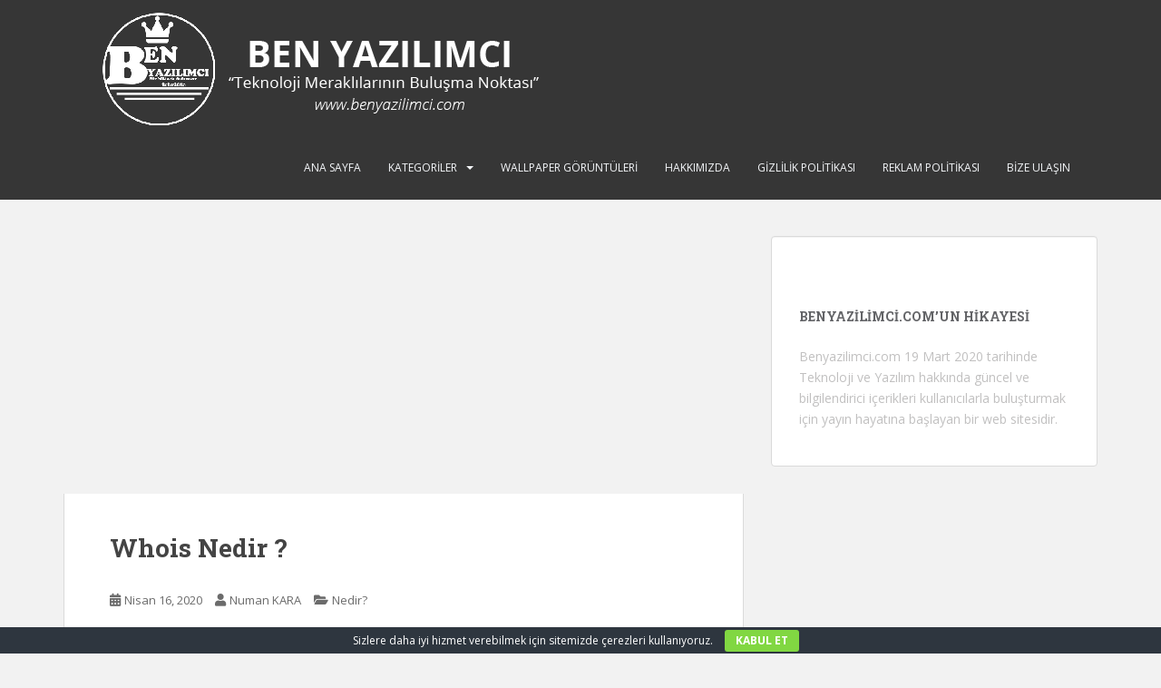

--- FILE ---
content_type: text/html; charset=UTF-8
request_url: https://benyazilimci.com/2020/04/16/whois-nedir/
body_size: 12885
content:
<!doctype html> <script async src="https://www.googletagmanager.com/gtag/js?id=UA-161349754-1" type="f20625bd90a8ec02cb5d1aa4-text/javascript"></script> <script type="f20625bd90a8ec02cb5d1aa4-text/javascript">window.dataLayer = window.dataLayer || [];
  function gtag(){dataLayer.push(arguments);}
  gtag('js', new Date());

  gtag('config', 'UA-161349754-1');</script> <!--[if !IE]><html class="no-js non-ie" lang="tr"> <![endif]-->
<!--[if IE 7 ]><html class="no-js ie7" lang="tr"> <![endif]-->
<!--[if IE 8 ]><html class="no-js ie8" lang="tr"> <![endif]-->
<!--[if IE 9 ]><html class="no-js ie9" lang="tr"> <![endif]-->
<!--[if gt IE 9]><!--><html class="no-js" lang="tr"> <!--<![endif]--><head><meta charset="UTF-8"><meta name="viewport" content="width=device-width, initial-scale=1"><meta name="theme-color" content=""><link rel="profile" href="https://gmpg.org/xfn/11"><meta name='robots' content='index, follow, max-image-preview:large, max-snippet:-1, max-video-preview:-1' /><title>Whois Nedir ? Ne İşe Yarar ? Naıl Sorgulanır ? - Ben Yazılımcı</title><meta name="description" content="Whois Nedir? Daha önceden alınmış bir alan adı sahibinden nasıl satın alınır? Whois Sorgulaması Nasıl Yapılır?" /><link rel="canonical" href="https://benyazilimci.com/2020/04/16/whois-nedir/" /><meta property="og:locale" content="tr_TR" /><meta property="og:type" content="article" /><meta property="og:title" content="Whois Nedir ? Ne İşe Yarar ? Naıl Sorgulanır ? - Ben Yazılımcı" /><meta property="og:description" content="Whois Nedir? Daha önceden alınmış bir alan adı sahibinden nasıl satın alınır? Whois Sorgulaması Nasıl Yapılır?" /><meta property="og:url" content="https://benyazilimci.com/2020/04/16/whois-nedir/" /><meta property="og:site_name" content="Ben Yazılımcı" /><meta property="article:published_time" content="2020-04-16T07:47:23+00:00" /><meta property="article:modified_time" content="2021-08-02T09:59:06+00:00" /><meta property="og:image" content="https://benyazilimci.com/wp-content/uploads/2020/04/Whois.jpg" /><meta property="og:image:width" content="284" /><meta property="og:image:height" content="177" /><meta property="og:image:type" content="image/jpeg" /><meta name="author" content="Numan KARA" /><meta name="twitter:card" content="summary_large_image" /><meta name="twitter:creator" content="@nblacksoftware" /><meta name="twitter:label1" content="Yazan:" /><meta name="twitter:data1" content="Numan KARA" /><meta name="twitter:label2" content="Tahmini okuma süresi" /><meta name="twitter:data2" content="2 dakika" /> <script type="application/ld+json" class="yoast-schema-graph">{"@context":"https://schema.org","@graph":[{"@type":"Article","@id":"https://benyazilimci.com/2020/04/16/whois-nedir/#article","isPartOf":{"@id":"https://benyazilimci.com/2020/04/16/whois-nedir/"},"author":{"name":"Numan KARA","@id":"https://benyazilimci.com/#/schema/person/47b31238e44bc3f272f1a94f9330641f"},"headline":"Whois Nedir ?","datePublished":"2020-04-16T07:47:23+00:00","dateModified":"2021-08-02T09:59:06+00:00","mainEntityOfPage":{"@id":"https://benyazilimci.com/2020/04/16/whois-nedir/"},"wordCount":345,"commentCount":0,"publisher":{"@id":"https://benyazilimci.com/#organization"},"image":{"@id":"https://benyazilimci.com/2020/04/16/whois-nedir/#primaryimage"},"thumbnailUrl":"https://benyazilimci.com/wp-content/uploads/2020/04/Whois.jpg","articleSection":["Nedir?"],"inLanguage":"tr","potentialAction":[{"@type":"CommentAction","name":"Comment","target":["https://benyazilimci.com/2020/04/16/whois-nedir/#respond"]}]},{"@type":"WebPage","@id":"https://benyazilimci.com/2020/04/16/whois-nedir/","url":"https://benyazilimci.com/2020/04/16/whois-nedir/","name":"Whois Nedir ? Ne İşe Yarar ? Naıl Sorgulanır ? - Ben Yazılımcı","isPartOf":{"@id":"https://benyazilimci.com/#website"},"primaryImageOfPage":{"@id":"https://benyazilimci.com/2020/04/16/whois-nedir/#primaryimage"},"image":{"@id":"https://benyazilimci.com/2020/04/16/whois-nedir/#primaryimage"},"thumbnailUrl":"https://benyazilimci.com/wp-content/uploads/2020/04/Whois.jpg","datePublished":"2020-04-16T07:47:23+00:00","dateModified":"2021-08-02T09:59:06+00:00","description":"Whois Nedir? Daha önceden alınmış bir alan adı sahibinden nasıl satın alınır? Whois Sorgulaması Nasıl Yapılır?","breadcrumb":{"@id":"https://benyazilimci.com/2020/04/16/whois-nedir/#breadcrumb"},"inLanguage":"tr","potentialAction":[{"@type":"ReadAction","target":["https://benyazilimci.com/2020/04/16/whois-nedir/"]}]},{"@type":"ImageObject","inLanguage":"tr","@id":"https://benyazilimci.com/2020/04/16/whois-nedir/#primaryimage","url":"https://benyazilimci.com/wp-content/uploads/2020/04/Whois.jpg","contentUrl":"https://benyazilimci.com/wp-content/uploads/2020/04/Whois.jpg","width":284,"height":177},{"@type":"BreadcrumbList","@id":"https://benyazilimci.com/2020/04/16/whois-nedir/#breadcrumb","itemListElement":[{"@type":"ListItem","position":1,"name":"Ana sayfa","item":"https://benyazilimci.com/"},{"@type":"ListItem","position":2,"name":"Whois Nedir ?"}]},{"@type":"WebSite","@id":"https://benyazilimci.com/#website","url":"https://benyazilimci.com/","name":"Ben Yazılımcı","description":"Teknoloji Meraklılarının Buluşma Noktası","publisher":{"@id":"https://benyazilimci.com/#organization"},"potentialAction":[{"@type":"SearchAction","target":{"@type":"EntryPoint","urlTemplate":"https://benyazilimci.com/?s={search_term_string}"},"query-input":{"@type":"PropertyValueSpecification","valueRequired":true,"valueName":"search_term_string"}}],"inLanguage":"tr"},{"@type":"Organization","@id":"https://benyazilimci.com/#organization","name":"Ben Yazılımcı","url":"https://benyazilimci.com/","logo":{"@type":"ImageObject","inLanguage":"tr","@id":"https://benyazilimci.com/#/schema/logo/image/","url":"","contentUrl":"","caption":"Ben Yazılımcı"},"image":{"@id":"https://benyazilimci.com/#/schema/logo/image/"}},{"@type":"Person","@id":"https://benyazilimci.com/#/schema/person/47b31238e44bc3f272f1a94f9330641f","name":"Numan KARA","image":{"@type":"ImageObject","inLanguage":"tr","@id":"https://benyazilimci.com/#/schema/person/image/","url":"https://benyazilimci.com/wp-content/litespeed/avatar/273188baa96ab676d32f195e87ad1974.jpg?ver=1768437036","contentUrl":"https://benyazilimci.com/wp-content/litespeed/avatar/273188baa96ab676d32f195e87ad1974.jpg?ver=1768437036","caption":"Numan KARA"},"description":"Merhaba, ben Numan KARA. NBlack Software geliştirici ismiyle kendi oyunlarımı geliştirerek Google Play ve AppGallery'de yayınlamaktayım. Aynı zamanda Ben Yazılımcı (www.benyazilimci.com) web sitesinde yöneticilik ve içerik üreticiliği yapmaktayım.","sameAs":["http://www.nblacksoftware.com","instagram.com/nblacksoftware","linkedin.com/company/nblacksoftware","https://x.com/nblacksoftware"],"url":"https://benyazilimci.com/author/numan/"}]}</script> <link rel='dns-prefetch' href='//fonts.googleapis.com' /><link rel='dns-prefetch' href='//www.googletagmanager.com' /><link rel='dns-prefetch' href='//pagead2.googlesyndication.com' /><link rel="alternate" type="application/rss+xml" title="Ben Yazılımcı &raquo; akışı" href="https://benyazilimci.com/feed/" /><link rel="alternate" type="application/rss+xml" title="Ben Yazılımcı &raquo; yorum akışı" href="https://benyazilimci.com/comments/feed/" /> <script type="f20625bd90a8ec02cb5d1aa4-text/javascript" id="wpp-js" src="https://benyazilimci.com/wp-content/plugins/wordpress-popular-posts/assets/js/wpp.min.js?ver=7.3.6" data-sampling="0" data-sampling-rate="100" data-api-url="https://benyazilimci.com/wp-json/wordpress-popular-posts" data-post-id="712" data-token="fd2b4f24ad" data-lang="0" data-debug="0"></script> <link rel="alternate" type="application/rss+xml" title="Ben Yazılımcı &raquo; Whois Nedir ? yorum akışı" href="https://benyazilimci.com/2020/04/16/whois-nedir/feed/" /><link rel="alternate" title="oEmbed (JSON)" type="application/json+oembed" href="https://benyazilimci.com/wp-json/oembed/1.0/embed?url=https%3A%2F%2Fbenyazilimci.com%2F2020%2F04%2F16%2Fwhois-nedir%2F" /><link rel="alternate" title="oEmbed (XML)" type="text/xml+oembed" href="https://benyazilimci.com/wp-json/oembed/1.0/embed?url=https%3A%2F%2Fbenyazilimci.com%2F2020%2F04%2F16%2Fwhois-nedir%2F&#038;format=xml" /><style id='wp-img-auto-sizes-contain-inline-css' type='text/css'>img:is([sizes=auto i],[sizes^="auto," i]){contain-intrinsic-size:3000px 1500px}
/*# sourceURL=wp-img-auto-sizes-contain-inline-css */</style><link data-optimized="2" rel="stylesheet" href="https://benyazilimci.com/wp-content/litespeed/css/455cb44e18b7011947a3c3c48c5378e4.css?ver=cdf55" /><style id='wp-emoji-styles-inline-css' type='text/css'>img.wp-smiley, img.emoji {
		display: inline !important;
		border: none !important;
		box-shadow: none !important;
		height: 1em !important;
		width: 1em !important;
		margin: 0 0.07em !important;
		vertical-align: -0.1em !important;
		background: none !important;
		padding: 0 !important;
	}
/*# sourceURL=wp-emoji-styles-inline-css */</style><style id='wp-block-paragraph-inline-css' type='text/css'>.is-small-text{font-size:.875em}.is-regular-text{font-size:1em}.is-large-text{font-size:2.25em}.is-larger-text{font-size:3em}.has-drop-cap:not(:focus):first-letter{float:left;font-size:8.4em;font-style:normal;font-weight:100;line-height:.68;margin:.05em .1em 0 0;text-transform:uppercase}body.rtl .has-drop-cap:not(:focus):first-letter{float:none;margin-left:.1em}p.has-drop-cap.has-background{overflow:hidden}:root :where(p.has-background){padding:1.25em 2.375em}:where(p.has-text-color:not(.has-link-color)) a{color:inherit}p.has-text-align-left[style*="writing-mode:vertical-lr"],p.has-text-align-right[style*="writing-mode:vertical-rl"]{rotate:180deg}
/*# sourceURL=https://benyazilimci.com/wp-includes/blocks/paragraph/style.min.css */</style><style id='global-styles-inline-css' type='text/css'>:root{--wp--preset--aspect-ratio--square: 1;--wp--preset--aspect-ratio--4-3: 4/3;--wp--preset--aspect-ratio--3-4: 3/4;--wp--preset--aspect-ratio--3-2: 3/2;--wp--preset--aspect-ratio--2-3: 2/3;--wp--preset--aspect-ratio--16-9: 16/9;--wp--preset--aspect-ratio--9-16: 9/16;--wp--preset--color--black: #000000;--wp--preset--color--cyan-bluish-gray: #abb8c3;--wp--preset--color--white: #ffffff;--wp--preset--color--pale-pink: #f78da7;--wp--preset--color--vivid-red: #cf2e2e;--wp--preset--color--luminous-vivid-orange: #ff6900;--wp--preset--color--luminous-vivid-amber: #fcb900;--wp--preset--color--light-green-cyan: #7bdcb5;--wp--preset--color--vivid-green-cyan: #00d084;--wp--preset--color--pale-cyan-blue: #8ed1fc;--wp--preset--color--vivid-cyan-blue: #0693e3;--wp--preset--color--vivid-purple: #9b51e0;--wp--preset--gradient--vivid-cyan-blue-to-vivid-purple: linear-gradient(135deg,rgb(6,147,227) 0%,rgb(155,81,224) 100%);--wp--preset--gradient--light-green-cyan-to-vivid-green-cyan: linear-gradient(135deg,rgb(122,220,180) 0%,rgb(0,208,130) 100%);--wp--preset--gradient--luminous-vivid-amber-to-luminous-vivid-orange: linear-gradient(135deg,rgb(252,185,0) 0%,rgb(255,105,0) 100%);--wp--preset--gradient--luminous-vivid-orange-to-vivid-red: linear-gradient(135deg,rgb(255,105,0) 0%,rgb(207,46,46) 100%);--wp--preset--gradient--very-light-gray-to-cyan-bluish-gray: linear-gradient(135deg,rgb(238,238,238) 0%,rgb(169,184,195) 100%);--wp--preset--gradient--cool-to-warm-spectrum: linear-gradient(135deg,rgb(74,234,220) 0%,rgb(151,120,209) 20%,rgb(207,42,186) 40%,rgb(238,44,130) 60%,rgb(251,105,98) 80%,rgb(254,248,76) 100%);--wp--preset--gradient--blush-light-purple: linear-gradient(135deg,rgb(255,206,236) 0%,rgb(152,150,240) 100%);--wp--preset--gradient--blush-bordeaux: linear-gradient(135deg,rgb(254,205,165) 0%,rgb(254,45,45) 50%,rgb(107,0,62) 100%);--wp--preset--gradient--luminous-dusk: linear-gradient(135deg,rgb(255,203,112) 0%,rgb(199,81,192) 50%,rgb(65,88,208) 100%);--wp--preset--gradient--pale-ocean: linear-gradient(135deg,rgb(255,245,203) 0%,rgb(182,227,212) 50%,rgb(51,167,181) 100%);--wp--preset--gradient--electric-grass: linear-gradient(135deg,rgb(202,248,128) 0%,rgb(113,206,126) 100%);--wp--preset--gradient--midnight: linear-gradient(135deg,rgb(2,3,129) 0%,rgb(40,116,252) 100%);--wp--preset--font-size--small: 13px;--wp--preset--font-size--medium: 20px;--wp--preset--font-size--large: 36px;--wp--preset--font-size--x-large: 42px;--wp--preset--spacing--20: 0.44rem;--wp--preset--spacing--30: 0.67rem;--wp--preset--spacing--40: 1rem;--wp--preset--spacing--50: 1.5rem;--wp--preset--spacing--60: 2.25rem;--wp--preset--spacing--70: 3.38rem;--wp--preset--spacing--80: 5.06rem;--wp--preset--shadow--natural: 6px 6px 9px rgba(0, 0, 0, 0.2);--wp--preset--shadow--deep: 12px 12px 50px rgba(0, 0, 0, 0.4);--wp--preset--shadow--sharp: 6px 6px 0px rgba(0, 0, 0, 0.2);--wp--preset--shadow--outlined: 6px 6px 0px -3px rgb(255, 255, 255), 6px 6px rgb(0, 0, 0);--wp--preset--shadow--crisp: 6px 6px 0px rgb(0, 0, 0);}:where(.is-layout-flex){gap: 0.5em;}:where(.is-layout-grid){gap: 0.5em;}body .is-layout-flex{display: flex;}.is-layout-flex{flex-wrap: wrap;align-items: center;}.is-layout-flex > :is(*, div){margin: 0;}body .is-layout-grid{display: grid;}.is-layout-grid > :is(*, div){margin: 0;}:where(.wp-block-columns.is-layout-flex){gap: 2em;}:where(.wp-block-columns.is-layout-grid){gap: 2em;}:where(.wp-block-post-template.is-layout-flex){gap: 1.25em;}:where(.wp-block-post-template.is-layout-grid){gap: 1.25em;}.has-black-color{color: var(--wp--preset--color--black) !important;}.has-cyan-bluish-gray-color{color: var(--wp--preset--color--cyan-bluish-gray) !important;}.has-white-color{color: var(--wp--preset--color--white) !important;}.has-pale-pink-color{color: var(--wp--preset--color--pale-pink) !important;}.has-vivid-red-color{color: var(--wp--preset--color--vivid-red) !important;}.has-luminous-vivid-orange-color{color: var(--wp--preset--color--luminous-vivid-orange) !important;}.has-luminous-vivid-amber-color{color: var(--wp--preset--color--luminous-vivid-amber) !important;}.has-light-green-cyan-color{color: var(--wp--preset--color--light-green-cyan) !important;}.has-vivid-green-cyan-color{color: var(--wp--preset--color--vivid-green-cyan) !important;}.has-pale-cyan-blue-color{color: var(--wp--preset--color--pale-cyan-blue) !important;}.has-vivid-cyan-blue-color{color: var(--wp--preset--color--vivid-cyan-blue) !important;}.has-vivid-purple-color{color: var(--wp--preset--color--vivid-purple) !important;}.has-black-background-color{background-color: var(--wp--preset--color--black) !important;}.has-cyan-bluish-gray-background-color{background-color: var(--wp--preset--color--cyan-bluish-gray) !important;}.has-white-background-color{background-color: var(--wp--preset--color--white) !important;}.has-pale-pink-background-color{background-color: var(--wp--preset--color--pale-pink) !important;}.has-vivid-red-background-color{background-color: var(--wp--preset--color--vivid-red) !important;}.has-luminous-vivid-orange-background-color{background-color: var(--wp--preset--color--luminous-vivid-orange) !important;}.has-luminous-vivid-amber-background-color{background-color: var(--wp--preset--color--luminous-vivid-amber) !important;}.has-light-green-cyan-background-color{background-color: var(--wp--preset--color--light-green-cyan) !important;}.has-vivid-green-cyan-background-color{background-color: var(--wp--preset--color--vivid-green-cyan) !important;}.has-pale-cyan-blue-background-color{background-color: var(--wp--preset--color--pale-cyan-blue) !important;}.has-vivid-cyan-blue-background-color{background-color: var(--wp--preset--color--vivid-cyan-blue) !important;}.has-vivid-purple-background-color{background-color: var(--wp--preset--color--vivid-purple) !important;}.has-black-border-color{border-color: var(--wp--preset--color--black) !important;}.has-cyan-bluish-gray-border-color{border-color: var(--wp--preset--color--cyan-bluish-gray) !important;}.has-white-border-color{border-color: var(--wp--preset--color--white) !important;}.has-pale-pink-border-color{border-color: var(--wp--preset--color--pale-pink) !important;}.has-vivid-red-border-color{border-color: var(--wp--preset--color--vivid-red) !important;}.has-luminous-vivid-orange-border-color{border-color: var(--wp--preset--color--luminous-vivid-orange) !important;}.has-luminous-vivid-amber-border-color{border-color: var(--wp--preset--color--luminous-vivid-amber) !important;}.has-light-green-cyan-border-color{border-color: var(--wp--preset--color--light-green-cyan) !important;}.has-vivid-green-cyan-border-color{border-color: var(--wp--preset--color--vivid-green-cyan) !important;}.has-pale-cyan-blue-border-color{border-color: var(--wp--preset--color--pale-cyan-blue) !important;}.has-vivid-cyan-blue-border-color{border-color: var(--wp--preset--color--vivid-cyan-blue) !important;}.has-vivid-purple-border-color{border-color: var(--wp--preset--color--vivid-purple) !important;}.has-vivid-cyan-blue-to-vivid-purple-gradient-background{background: var(--wp--preset--gradient--vivid-cyan-blue-to-vivid-purple) !important;}.has-light-green-cyan-to-vivid-green-cyan-gradient-background{background: var(--wp--preset--gradient--light-green-cyan-to-vivid-green-cyan) !important;}.has-luminous-vivid-amber-to-luminous-vivid-orange-gradient-background{background: var(--wp--preset--gradient--luminous-vivid-amber-to-luminous-vivid-orange) !important;}.has-luminous-vivid-orange-to-vivid-red-gradient-background{background: var(--wp--preset--gradient--luminous-vivid-orange-to-vivid-red) !important;}.has-very-light-gray-to-cyan-bluish-gray-gradient-background{background: var(--wp--preset--gradient--very-light-gray-to-cyan-bluish-gray) !important;}.has-cool-to-warm-spectrum-gradient-background{background: var(--wp--preset--gradient--cool-to-warm-spectrum) !important;}.has-blush-light-purple-gradient-background{background: var(--wp--preset--gradient--blush-light-purple) !important;}.has-blush-bordeaux-gradient-background{background: var(--wp--preset--gradient--blush-bordeaux) !important;}.has-luminous-dusk-gradient-background{background: var(--wp--preset--gradient--luminous-dusk) !important;}.has-pale-ocean-gradient-background{background: var(--wp--preset--gradient--pale-ocean) !important;}.has-electric-grass-gradient-background{background: var(--wp--preset--gradient--electric-grass) !important;}.has-midnight-gradient-background{background: var(--wp--preset--gradient--midnight) !important;}.has-small-font-size{font-size: var(--wp--preset--font-size--small) !important;}.has-medium-font-size{font-size: var(--wp--preset--font-size--medium) !important;}.has-large-font-size{font-size: var(--wp--preset--font-size--large) !important;}.has-x-large-font-size{font-size: var(--wp--preset--font-size--x-large) !important;}
/*# sourceURL=global-styles-inline-css */</style><style id='classic-theme-styles-inline-css' type='text/css'>/*! This file is auto-generated */
.wp-block-button__link{color:#fff;background-color:#32373c;border-radius:9999px;box-shadow:none;text-decoration:none;padding:calc(.667em + 2px) calc(1.333em + 2px);font-size:1.125em}.wp-block-file__button{background:#32373c;color:#fff;text-decoration:none}
/*# sourceURL=/wp-includes/css/classic-themes.min.css */</style><link rel='stylesheet' id='sparkling-fonts-css' href='//fonts.googleapis.com/css?family=Open+Sans%3A400italic%2C400%2C600%2C700%7CRoboto+Slab%3A400%2C300%2C700&#038;ver=6.9' type='text/css' media='all' /><link rel="https://api.w.org/" href="https://benyazilimci.com/wp-json/" /><link rel="alternate" title="JSON" type="application/json" href="https://benyazilimci.com/wp-json/wp/v2/posts/712" /><link rel="EditURI" type="application/rsd+xml" title="RSD" href="https://benyazilimci.com/xmlrpc.php?rsd" /><meta name="generator" content="Site Kit by Google 1.170.0" /><style id="wpp-loading-animation-styles">@-webkit-keyframes bgslide{from{background-position-x:0}to{background-position-x:-200%}}@keyframes bgslide{from{background-position-x:0}to{background-position-x:-200%}}.wpp-widget-block-placeholder,.wpp-shortcode-placeholder{margin:0 auto;width:60px;height:3px;background:#dd3737;background:linear-gradient(90deg,#dd3737 0%,#571313 10%,#dd3737 100%);background-size:200% auto;border-radius:3px;-webkit-animation:bgslide 1s infinite linear;animation:bgslide 1s infinite linear}</style><style type="text/css">.social-icons li a {background-color: #dd3333 !important ;}#footer-area .social-icons li a {background-color: #eeee22 !important ;}</style><link rel="pingback" href="https://benyazilimci.com/xmlrpc.php"><meta name="google-adsense-platform-account" content="ca-host-pub-2644536267352236"><meta name="google-adsense-platform-domain" content="sitekit.withgoogle.com"><meta name="onesignal" content="wordpress-plugin"/> <script type="f20625bd90a8ec02cb5d1aa4-text/javascript">window.OneSignalDeferred = window.OneSignalDeferred || [];

      OneSignalDeferred.push(function(OneSignal) {
        var oneSignal_options = {};
        window._oneSignalInitOptions = oneSignal_options;

        oneSignal_options['serviceWorkerParam'] = { scope: '/' };
oneSignal_options['serviceWorkerPath'] = 'OneSignalSDKWorker.js.php';

        OneSignal.Notifications.setDefaultUrl("https://benyazilimci.com");

        oneSignal_options['wordpress'] = true;
oneSignal_options['appId'] = 'cd27552b-c2d9-4268-ae58-8f4ad9e7e3f1';
oneSignal_options['allowLocalhostAsSecureOrigin'] = true;
oneSignal_options['welcomeNotification'] = { };
oneSignal_options['welcomeNotification']['title'] = "Benyazilimci.com";
oneSignal_options['welcomeNotification']['message'] = "Bildirimlere izin verdiğiniz için teşekkürler. Söz veriyoruz yeni yazı ve güncellemelerden ilk sizin haberiniz olacak :)";
oneSignal_options['path'] = "https://benyazilimci.com/wp-content/plugins/onesignal-free-web-push-notifications/sdk_files/";
oneSignal_options['safari_web_id'] = "web.onesignal.auto.6a13c381-7602-4e1d-b2a0-1098f769d9cc";
oneSignal_options['promptOptions'] = { };
oneSignal_options['promptOptions']['actionMessage'] = "Yeni yazılardan ilk siz haberdar olmak için bildirimlere izin verin :)";
oneSignal_options['promptOptions']['acceptButtonText'] = "İzin Ver";
oneSignal_options['promptOptions']['cancelButtonText'] = "Reddet";
oneSignal_options['promptOptions']['autoAcceptTitle'] = "İzin Ver";
              OneSignal.init(window._oneSignalInitOptions);
              OneSignal.Slidedown.promptPush()      });

      function documentInitOneSignal() {
        var oneSignal_elements = document.getElementsByClassName("OneSignal-prompt");

        var oneSignalLinkClickHandler = function(event) { OneSignal.Notifications.requestPermission(); event.preventDefault(); };        for(var i = 0; i < oneSignal_elements.length; i++)
          oneSignal_elements[i].addEventListener('click', oneSignalLinkClickHandler, false);
      }

      if (document.readyState === 'complete') {
           documentInitOneSignal();
      }
      else {
           window.addEventListener("load", function(event){
               documentInitOneSignal();
          });
      }</script> <style type="text/css">.navbar > .container .navbar-brand {
			color: #dadada;
		}</style> <script type="f20625bd90a8ec02cb5d1aa4-text/javascript" async="async" src="https://pagead2.googlesyndication.com/pagead/js/adsbygoogle.js?client=ca-pub-6627486148801067&amp;host=ca-host-pub-2644536267352236" crossorigin="anonymous"></script> <link rel="icon" href="https://benyazilimci.com/wp-content/uploads/2020/04/cropped-Favicon-32x32.png" sizes="32x32" /><link rel="icon" href="https://benyazilimci.com/wp-content/uploads/2020/04/cropped-Favicon-192x192.png" sizes="192x192" /><link rel="apple-touch-icon" href="https://benyazilimci.com/wp-content/uploads/2020/04/cropped-Favicon-180x180.png" /><meta name="msapplication-TileImage" content="https://benyazilimci.com/wp-content/uploads/2020/04/cropped-Favicon-270x270.png" /> <script data-ad-client="ca-pub-6627486148801067" async src="https://pagead2.googlesyndication.com/pagead/js/adsbygoogle.js" type="f20625bd90a8ec02cb5d1aa4-text/javascript"></script> </head><body data-rsssl=1 class="wp-singular post-template-default single single-post postid-712 single-format-standard wp-theme-sparkling group-blog">
<a class="sr-only sr-only-focusable" href="#content">Skip to main content</a><div id="page" class="hfeed site"><header id="masthead" class="site-header" role="banner"><nav class="navbar navbar-default
" role="navigation"><div class="container"><div class="row"><div class="site-navigation-inner col-sm-12"><div class="navbar-header"><div id="logo">
<a href="https://benyazilimci.com/"><img src="https://benyazilimci.com/wp-content/uploads/2021/06/cropped-Baslik.png"  height="150" width="546" alt="Ben Yazılımcı"/></a></div><button type="button" class="btn navbar-toggle" data-toggle="collapse" data-target=".navbar-ex1-collapse">
<span class="sr-only">Toggle navigation</span>
<span class="icon-bar"></span>
<span class="icon-bar"></span>
<span class="icon-bar"></span>
</button></div><div class="collapse navbar-collapse navbar-ex1-collapse"><ul id="menu-birincil" class="nav navbar-nav"><li id="menu-item-18" class="menu-item menu-item-type-custom menu-item-object-custom menu-item-home menu-item-18"><a href="https://benyazilimci.com/">Ana sayfa</a></li><li id="menu-item-1321" class="menu-item menu-item-type-custom menu-item-object-custom menu-item-has-children menu-item-1321 dropdown"><a href="https://www.benyazilimci.com">Kategoriler</a><span class="caret sparkling-dropdown"></span><ul role="menu" class=" dropdown-menu"><li id="menu-item-1322" class="menu-item menu-item-type-taxonomy menu-item-object-category current-post-ancestor current-menu-parent current-post-parent menu-item-1322"><a href="https://benyazilimci.com/category/nedir/">Nedir?</a></li><li id="menu-item-1323" class="menu-item menu-item-type-taxonomy menu-item-object-category menu-item-1323"><a href="https://benyazilimci.com/category/nasil-yapilir/">Nasıl Yapılır?</a></li><li id="menu-item-1356" class="menu-item menu-item-type-taxonomy menu-item-object-category menu-item-1356"><a href="https://benyazilimci.com/category/nasil-calisir/">Nasıl Çalışır?</a></li><li id="menu-item-1324" class="menu-item menu-item-type-taxonomy menu-item-object-category menu-item-1324"><a href="https://benyazilimci.com/category/guncel-haberler/">Güncel Haberler</a></li><li id="menu-item-1328" class="menu-item menu-item-type-taxonomy menu-item-object-category menu-item-1328"><a href="https://benyazilimci.com/category/unity/">Unity</a></li><li id="menu-item-1325" class="menu-item menu-item-type-taxonomy menu-item-object-category menu-item-1325"><a href="https://benyazilimci.com/category/web/">Web</a></li><li id="menu-item-1519" class="menu-item menu-item-type-taxonomy menu-item-object-category menu-item-1519"><a href="https://benyazilimci.com/category/sunucu-dersleri/">Sunucu Dersleri</a></li><li id="menu-item-1326" class="menu-item menu-item-type-taxonomy menu-item-object-category menu-item-1326"><a href="https://benyazilimci.com/category/wordpress/">WordPress</a></li><li id="menu-item-1327" class="menu-item menu-item-type-taxonomy menu-item-object-category menu-item-1327"><a href="https://benyazilimci.com/category/elektronik/">Elektronik</a></li><li id="menu-item-1329" class="menu-item menu-item-type-taxonomy menu-item-object-category menu-item-1329"><a href="https://benyazilimci.com/category/tasarim/">Tasarım</a></li><li id="menu-item-1330" class="menu-item menu-item-type-taxonomy menu-item-object-category menu-item-1330"><a href="https://benyazilimci.com/category/yazilim-ogrenmek-istiyorum/">Yazılım Öğrenmek İstiyorum</a></li></ul></li><li id="menu-item-482" class="menu-item menu-item-type-post_type menu-item-object-page menu-item-482"><a href="https://benyazilimci.com/wallpaper-goruntuleri/">Wallpaper Görüntüleri</a></li><li id="menu-item-19" class="menu-item menu-item-type-post_type menu-item-object-page menu-item-19"><a href="https://benyazilimci.com/hakkimizda/">Hakkımızda</a></li><li id="menu-item-1212" class="menu-item menu-item-type-post_type menu-item-object-page menu-item-1212"><a href="https://benyazilimci.com/gizlilik-politikasi/">Gizlilik Politikası</a></li><li id="menu-item-1237" class="menu-item menu-item-type-post_type menu-item-object-page menu-item-1237"><a href="https://benyazilimci.com/reklam-politikasi/">Reklam Politikası</a></li><li id="menu-item-21" class="menu-item menu-item-type-post_type menu-item-object-page menu-item-21"><a href="https://benyazilimci.com/bize-ulasin/">Bize ulaşın</a></li></ul></div></div></div></div></nav></header><div id="content" class="site-content"><div class="top-section"></div><div class="container main-content-area"><div class="row side-pull-left"><div class="main-content-inner col-sm-12 col-md-8"><div id="primary" class="content-area"><main id="main" class="site-main" role="main"><article id="post-712" class="post-712 post type-post status-publish format-standard has-post-thumbnail hentry category-nedir">
<img width="284" height="177" src="[data-uri]" data-src="https://benyazilimci.com/wp-content/uploads/2020/04/Whois.jpg" class="single-featured wp-post-image" alt="" decoding="async" fetchpriority="high" /><noscript><img width="284" height="177" src="https://benyazilimci.com/wp-content/uploads/2020/04/Whois.jpg" class="single-featured wp-post-image" alt="" decoding="async" fetchpriority="high" /></noscript><div class="post-inner-content"><header class="entry-header page-header"><h1 class="entry-title ">Whois Nedir ?</h1><div class="entry-meta">
<span class="posted-on"><i class="fa fa-calendar-alt"></i> <a href="https://benyazilimci.com/2020/04/16/whois-nedir/" rel="bookmark"><time class="entry-date published" datetime="2020-04-16T10:47:23+03:00">Nisan 16, 2020</time><time class="updated" datetime="2021-08-02T12:59:06+03:00">Ağustos 2, 2021</time></a></span><span class="byline"> <i class="fa fa-user"></i> <span class="author vcard"><a class="url fn n" href="https://benyazilimci.com/author/numan/">Numan KARA</a></span></span>
<span class="cat-links"><i class="fa fa-folder-open"></i>
<a href="https://benyazilimci.com/category/nedir/" rel="category tag">Nedir?</a>				</span></div></header><div class="entry-content"><div class='code-block code-block-9' style='margin: 8px 0; clear: both;'></div><div class='code-block code-block-1' style='margin: 8px 0; clear: both;'></div><p>Merhaba arkadaşlar, bu yazımda sizlere bir alan adının kime ait olduğunu nasıl öğreneceğinizi göstereceğim.</p><p>Diyelim ki bir web sitesi açmayı düşünüyorsunuz ama web siteniz için almayı düşündüğünüz alan adı alınmış mı ? Bu durumda ya kendinize yeni bir alan adı seçmek yada daha önceden başkası tarafından alınmış olan istediğiniz alan adını sahibinden aranızda belirleyeceğiniz bir fiyata satın almaktan başka seçeneğiniz yok.</p><p>Bu iki seçenekten daha önceden alınmış olan alan adını sahibinden almayı seçtiniz, peki alan adının sahibine nasıl ulaşacaksınız? Tabii ki whois sorgulaması ile. Bu işlemi herhangi bir whois sorgulama aracı ile yapabilirsiniz. Ama ben <a href="https://www.natro.com/whois-sorgulama">bu</a> aracı tercih ediyorum. Karşımıza gelen sayfadaki &#8220;Whois bilgilerini öğrenmek istediğiniz alan adını yazın&#8221; yazan kutucuğa whois bilgilerini öğrenmek istediğiniz alan adını yazın ve sorgulatın.</p><p>Çıkan ekrandaki reCaptcha kutucuğunu işaretleyin ve bekleyin. Kısa bir beklemeden sonra karşınıza girdiğiniz alan adıyla ilgili bilgiler çıkacak.</p><p>&#8220;Domain Sahibi Hakkında&#8221; yazan kısımda o alan adının sahibi olan kişinin iletişim bilgilerini eğer bilgilerini gizlemediyse görebileceksiniz.  Bu sayede almak istediğiniz alan adının sahibine ulaşarak o alan adını satın alabilirsiniz. Eğer bilgiler gizliyse &#8220;Domain Sahibi Hakkında&#8221; yazan kısımdaki bilgiler &#8211; şeklinde gözükecektir. Bu durumda maalesef alan adı sahibi bilgilerini gizlediği için ona ulaşıp alan adını satın alamayacaksınız. Eğer alan adını satmak isteseydi bu kısımdaki bilgileri gizlemez ve sizin kendisine ulaşmanızı sağlardı.  Bu durumda sanırım kendinize yeni bir alan adı beğenmekten başka yol kalmıyor.</p><p>Evet arkadaşlar, bu yazımızda “Whois Nedir ?&#8221; konusunu işledik. Yazımızı beğendiyseniz bunu yorum atarak belirtmeyi unutmayınız&nbsp;&nbsp;🙂</p></div><footer class="entry-meta"></footer></div><div class="post-inner-content secondary-content-box"><div class="author-bio content-box-inner"><div class="avatar">
<img alt='' src="[data-uri]" data-src="https://benyazilimci.com/wp-content/litespeed/avatar/2331064e7a3caba7ba941d76dd29e38e.jpg?ver=1768468782" srcset='https://benyazilimci.com/wp-content/litespeed/avatar/be866eaead6853b91355806079f24fcb.jpg?ver=1768468782 2x' class='avatar avatar-60 photo' height='60' width='60' decoding='async'/><noscript><img alt='' src="https://benyazilimci.com/wp-content/litespeed/avatar/2331064e7a3caba7ba941d76dd29e38e.jpg?ver=1768468782" srcset='https://benyazilimci.com/wp-content/litespeed/avatar/be866eaead6853b91355806079f24fcb.jpg?ver=1768468782 2x' class='avatar avatar-60 photo' height='60' width='60' decoding='async'/></noscript></div><div class="author-bio-content"><h4 class="author-name"><a href="https://benyazilimci.com/author/numan/">Numan KARA</a></h4><p class="author-description">
Merhaba, ben Numan KARA. NBlack Software geliştirici ismiyle kendi oyunlarımı geliştirerek Google Play ve AppGallery'de yayınlamaktayım. Aynı zamanda Ben Yazılımcı (www.benyazilimci.com) web sitesinde yöneticilik ve içerik üreticiliği yapmaktayım.</p></div></div></div></article><div id="comments" class="comments-area"><div id="respond" class="comment-respond"><h3 id="reply-title" class="comment-reply-title">Bir yanıt yazın <small><a rel="nofollow" id="cancel-comment-reply-link" href="/2020/04/16/whois-nedir/#respond" style="display:none;">Yanıtı iptal et</a></small></h3><form action="https://benyazilimci.com/wp-comments-post.php" method="post" id="commentform" class="comment-form"><p class="comment-notes"><span id="email-notes">E-posta adresiniz yayınlanmayacak.</span> <span class="required-field-message">Gerekli alanlar <span class="required">*</span> ile işaretlenmişlerdir</span></p><p class="comment-form-comment"><label for="comment">Yorum <span class="required">*</span></label><textarea id="comment" name="comment" cols="45" rows="8" maxlength="65525" required></textarea></p><p class="comment-form-author"><label for="author">Ad <span class="required">*</span></label> <input id="author" name="author" type="text" value="" size="30" maxlength="245" autocomplete="name" required /></p><p class="comment-form-email"><label for="email">E-posta <span class="required">*</span></label> <input id="email" name="email" type="email" value="" size="30" maxlength="100" aria-describedby="email-notes" autocomplete="email" required /></p><p class="comment-form-url"><label for="url">İnternet sitesi</label> <input id="url" name="url" type="url" value="" size="30" maxlength="200" autocomplete="url" /></p><p class="comment-form-cookies-consent"><input id="wp-comment-cookies-consent" name="wp-comment-cookies-consent" type="checkbox" value="yes" /> <label for="wp-comment-cookies-consent">Daha sonraki yorumlarımda kullanılması için adım, e-posta adresim ve site adresim bu tarayıcıya kaydedilsin.</label></p><p class="form-submit"><input name="submit" type="submit" id="submit" class="submit" value="Yorum gönder" /> <input type='hidden' name='comment_post_ID' value='712' id='comment_post_ID' />
<input type='hidden' name='comment_parent' id='comment_parent' value='0' /></p><p style="display: none;"><input type="hidden" id="akismet_comment_nonce" name="akismet_comment_nonce" value="d49b082b89" /></p><p style="display: none !important;" class="akismet-fields-container" data-prefix="ak_"><label>&#916;<textarea name="ak_hp_textarea" cols="45" rows="8" maxlength="100"></textarea></label><input type="hidden" id="ak_js_1" name="ak_js" value="152"/><script type="f20625bd90a8ec02cb5d1aa4-text/javascript">document.getElementById( "ak_js_1" ).setAttribute( "value", ( new Date() ).getTime() );</script></p></form></div></div><nav class="navigation post-navigation" aria-label="Yazılar"><h2 class="screen-reader-text">Yazı gezinmesi</h2><div class="nav-links"><div class="nav-previous"><a href="https://benyazilimci.com/2020/04/15/kondansatorler-sigaclar/" rel="prev"><i class="fa fa-chevron-left"></i> <span class="post-title">Elektronik Devre Elemanları: Kondansatörler</span></a></div><div class="nav-next"><a href="https://benyazilimci.com/2020/04/19/hosting-ve-domain-nedir/" rel="next"><span class="post-title">Hosting ve Domain Nedir ? <i class="fa fa-chevron-right"></i></span></a></div></div></nav></main></div></div><div id="secondary" class="widget-area col-sm-12 col-md-4" role="complementary"><div class="well"><aside id="wpp-5" class="widget popular-posts"></aside><aside id="text-7" class="widget widget_text"><h3 class="widget-title">Benyazilimci.com&#8217;un Hikayesi</h3><div class="textwidget"><p>Benyazilimci.com 19 Mart 2020 tarihinde Teknoloji ve Yazılım hakkında güncel ve bilgilendirici içerikleri kullanıcılarla buluşturmak için yayın hayatına başlayan bir web sitesidir.</p></div></aside></div></div></div></div></div><div id="footer-area"><div class="container footer-inner"><div class="row"></div></div><footer id="colophon" class="site-footer" role="contentinfo"><div class="site-info container"><div class="row"><nav role="navigation" class="col-md-6"><ul id="menu-alt_kisim_menusu" class="nav footer-nav clearfix"><li id="menu-item-1214" class="menu-item menu-item-type-custom menu-item-object-custom menu-item-home menu-item-1214"><a href="https://benyazilimci.com">Ana Sayfa</a></li><li id="menu-item-1216" class="menu-item menu-item-type-post_type menu-item-object-page menu-item-1216"><a href="https://benyazilimci.com/hakkimizda/">Hakkımızda</a></li><li id="menu-item-1217" class="menu-item menu-item-type-post_type menu-item-object-page menu-item-1217"><a href="https://benyazilimci.com/gizlilik-politikasi/">Gizlilik Politikası</a></li><li id="menu-item-1236" class="menu-item menu-item-type-post_type menu-item-object-page menu-item-1236"><a href="https://benyazilimci.com/reklam-politikasi/">Reklam Politikası</a></li><li id="menu-item-1218" class="menu-item menu-item-type-post_type menu-item-object-page menu-item-1218"><a href="https://benyazilimci.com/bize-ulasin/">Bize ulaşın</a></li></ul></nav><div class="copyright col-md-6">
www.benyazilimci.com | © 2026						<br>
Benyazilimci.com Bir <a target="_blank" href="https://www.nblacksoftware.com">NBlack Software</a> Ürünüdür.
<br></div></div></div><div class="scroll-to-top"><i class="fa fa-angle-up"></i></div></footer></div></div> <script type="f20625bd90a8ec02cb5d1aa4-text/javascript">jQuery(document).ready(function ($) {
			if ($(window).width() >= 767) {
			  $('.navbar-nav > li.menu-item > a').click(function () {
				if ($(this).attr('target') !== '_blank') {
				  window.location = $(this).attr('href')
				}
			  })
			}
		  })</script> <script type="speculationrules">{"prefetch":[{"source":"document","where":{"and":[{"href_matches":"/*"},{"not":{"href_matches":["/wp-*.php","/wp-admin/*","/wp-content/uploads/*","/wp-content/*","/wp-content/plugins/*","/wp-content/themes/sparkling/*","/*\\?(.+)"]}},{"not":{"selector_matches":"a[rel~=\"nofollow\"]"}},{"not":{"selector_matches":".no-prefetch, .no-prefetch a"}}]},"eagerness":"conservative"}]}</script> <style type="text/css" ></style><div id="eu-cookie-bar">Sizlere daha iyi hizmet verebilmek için sitemizde çerezleri kullanıyoruz. <button id="euCookieAcceptWP" style="background:#81d742;" onclick="if (!window.__cfRLUnblockHandlers) return false; euSetCookie('euCookiesAcc', true, 30); euAcceptCookiesWP();" data-cf-modified-f20625bd90a8ec02cb5d1aa4-="">Kabul Et</button></div>
 <script type="f20625bd90a8ec02cb5d1aa4-text/javascript" id="wp-i18n-js-after">/*  */
wp.i18n.setLocaleData( { 'text direction\u0004ltr': [ 'ltr' ] } );
//# sourceURL=wp-i18n-js-after
/*  */</script> <script type="f20625bd90a8ec02cb5d1aa4-text/javascript" id="contact-form-7-js-translations">/*  */
( function( domain, translations ) {
	var localeData = translations.locale_data[ domain ] || translations.locale_data.messages;
	localeData[""].domain = domain;
	wp.i18n.setLocaleData( localeData, domain );
} )( "contact-form-7", {"translation-revision-date":"2024-07-22 17:28:11+0000","generator":"GlotPress\/4.0.1","domain":"messages","locale_data":{"messages":{"":{"domain":"messages","plural-forms":"nplurals=2; plural=n > 1;","lang":"tr"},"This contact form is placed in the wrong place.":["Bu ileti\u015fim formu yanl\u0131\u015f yere yerle\u015ftirilmi\u015f."],"Error:":["Hata:"]}},"comment":{"reference":"includes\/js\/index.js"}} );
//# sourceURL=contact-form-7-js-translations
/*  */</script> <script type="f20625bd90a8ec02cb5d1aa4-text/javascript" id="contact-form-7-js-before">/*  */
var wpcf7 = {
    "api": {
        "root": "https:\/\/benyazilimci.com\/wp-json\/",
        "namespace": "contact-form-7\/v1"
    },
    "cached": 1
};
//# sourceURL=contact-form-7-js-before
/*  */</script> <script type="f20625bd90a8ec02cb5d1aa4-text/javascript" id="toc-front-js-extra">/*  */
var tocplus = {"smooth_scroll":"1","visibility_show":"Tabloyu G\u00f6ster","visibility_hide":"Tabloyu Gizle","width":"Auto"};
//# sourceURL=toc-front-js-extra
/*  */</script> <script type="f20625bd90a8ec02cb5d1aa4-text/javascript" src="https://cdn.onesignal.com/sdks/web/v16/OneSignalSDK.page.js?ver=1.0.0" id="remote_sdk-js" defer="defer" data-wp-strategy="defer"></script> <script id="wp-emoji-settings" type="application/json">{"baseUrl":"https://s.w.org/images/core/emoji/17.0.2/72x72/","ext":".png","svgUrl":"https://s.w.org/images/core/emoji/17.0.2/svg/","svgExt":".svg","source":{"concatemoji":"https://benyazilimci.com/wp-includes/js/wp-emoji-release.min.js?ver=03fd4364e7b12076ee98ad5e5a7966ab"}}</script> <script type="f20625bd90a8ec02cb5d1aa4-module">/*  */
/*! This file is auto-generated */
const a=JSON.parse(document.getElementById("wp-emoji-settings").textContent),o=(window._wpemojiSettings=a,"wpEmojiSettingsSupports"),s=["flag","emoji"];function i(e){try{var t={supportTests:e,timestamp:(new Date).valueOf()};sessionStorage.setItem(o,JSON.stringify(t))}catch(e){}}function c(e,t,n){e.clearRect(0,0,e.canvas.width,e.canvas.height),e.fillText(t,0,0);t=new Uint32Array(e.getImageData(0,0,e.canvas.width,e.canvas.height).data);e.clearRect(0,0,e.canvas.width,e.canvas.height),e.fillText(n,0,0);const a=new Uint32Array(e.getImageData(0,0,e.canvas.width,e.canvas.height).data);return t.every((e,t)=>e===a[t])}function p(e,t){e.clearRect(0,0,e.canvas.width,e.canvas.height),e.fillText(t,0,0);var n=e.getImageData(16,16,1,1);for(let e=0;e<n.data.length;e++)if(0!==n.data[e])return!1;return!0}function u(e,t,n,a){switch(t){case"flag":return n(e,"\ud83c\udff3\ufe0f\u200d\u26a7\ufe0f","\ud83c\udff3\ufe0f\u200b\u26a7\ufe0f")?!1:!n(e,"\ud83c\udde8\ud83c\uddf6","\ud83c\udde8\u200b\ud83c\uddf6")&&!n(e,"\ud83c\udff4\udb40\udc67\udb40\udc62\udb40\udc65\udb40\udc6e\udb40\udc67\udb40\udc7f","\ud83c\udff4\u200b\udb40\udc67\u200b\udb40\udc62\u200b\udb40\udc65\u200b\udb40\udc6e\u200b\udb40\udc67\u200b\udb40\udc7f");case"emoji":return!a(e,"\ud83e\u1fac8")}return!1}function f(e,t,n,a){let r;const o=(r="undefined"!=typeof WorkerGlobalScope&&self instanceof WorkerGlobalScope?new OffscreenCanvas(300,150):document.createElement("canvas")).getContext("2d",{willReadFrequently:!0}),s=(o.textBaseline="top",o.font="600 32px Arial",{});return e.forEach(e=>{s[e]=t(o,e,n,a)}),s}function r(e){var t=document.createElement("script");t.src=e,t.defer=!0,document.head.appendChild(t)}a.supports={everything:!0,everythingExceptFlag:!0},new Promise(t=>{let n=function(){try{var e=JSON.parse(sessionStorage.getItem(o));if("object"==typeof e&&"number"==typeof e.timestamp&&(new Date).valueOf()<e.timestamp+604800&&"object"==typeof e.supportTests)return e.supportTests}catch(e){}return null}();if(!n){if("undefined"!=typeof Worker&&"undefined"!=typeof OffscreenCanvas&&"undefined"!=typeof URL&&URL.createObjectURL&&"undefined"!=typeof Blob)try{var e="postMessage("+f.toString()+"("+[JSON.stringify(s),u.toString(),c.toString(),p.toString()].join(",")+"));",a=new Blob([e],{type:"text/javascript"});const r=new Worker(URL.createObjectURL(a),{name:"wpTestEmojiSupports"});return void(r.onmessage=e=>{i(n=e.data),r.terminate(),t(n)})}catch(e){}i(n=f(s,u,c,p))}t(n)}).then(e=>{for(const n in e)a.supports[n]=e[n],a.supports.everything=a.supports.everything&&a.supports[n],"flag"!==n&&(a.supports.everythingExceptFlag=a.supports.everythingExceptFlag&&a.supports[n]);var t;a.supports.everythingExceptFlag=a.supports.everythingExceptFlag&&!a.supports.flag,a.supports.everything||((t=a.source||{}).concatemoji?r(t.concatemoji):t.wpemoji&&t.twemoji&&(r(t.twemoji),r(t.wpemoji)))});
//# sourceURL=https://benyazilimci.com/wp-includes/js/wp-emoji-loader.min.js
/*  */</script> <script data-optimized="1" src="https://benyazilimci.com/wp-content/litespeed/js/35393c3c00b2628b191bfa95bc2dc2ef.js?ver=cdf55" type="f20625bd90a8ec02cb5d1aa4-text/javascript"></script><script src="/cdn-cgi/scripts/7d0fa10a/cloudflare-static/rocket-loader.min.js" data-cf-settings="f20625bd90a8ec02cb5d1aa4-|49" defer></script><script defer src="https://static.cloudflareinsights.com/beacon.min.js/vcd15cbe7772f49c399c6a5babf22c1241717689176015" integrity="sha512-ZpsOmlRQV6y907TI0dKBHq9Md29nnaEIPlkf84rnaERnq6zvWvPUqr2ft8M1aS28oN72PdrCzSjY4U6VaAw1EQ==" data-cf-beacon='{"version":"2024.11.0","token":"b8936abc7db44e6db5c3d3b4c2d40299","r":1,"server_timing":{"name":{"cfCacheStatus":true,"cfEdge":true,"cfExtPri":true,"cfL4":true,"cfOrigin":true,"cfSpeedBrain":true},"location_startswith":null}}' crossorigin="anonymous"></script>
</body></html>
<!-- Page optimized by LiteSpeed Cache @2026-01-16 07:00:42 -->

<!-- Page cached by LiteSpeed Cache 7.7 on 2026-01-16 07:00:42 -->

--- FILE ---
content_type: text/html; charset=utf-8
request_url: https://www.google.com/recaptcha/api2/aframe
body_size: 267
content:
<!DOCTYPE HTML><html><head><meta http-equiv="content-type" content="text/html; charset=UTF-8"></head><body><script nonce="VoXHBkv40sJXIoy3cOIIPg">/** Anti-fraud and anti-abuse applications only. See google.com/recaptcha */ try{var clients={'sodar':'https://pagead2.googlesyndication.com/pagead/sodar?'};window.addEventListener("message",function(a){try{if(a.source===window.parent){var b=JSON.parse(a.data);var c=clients[b['id']];if(c){var d=document.createElement('img');d.src=c+b['params']+'&rc='+(localStorage.getItem("rc::a")?sessionStorage.getItem("rc::b"):"");window.document.body.appendChild(d);sessionStorage.setItem("rc::e",parseInt(sessionStorage.getItem("rc::e")||0)+1);localStorage.setItem("rc::h",'1768800637161');}}}catch(b){}});window.parent.postMessage("_grecaptcha_ready", "*");}catch(b){}</script></body></html>